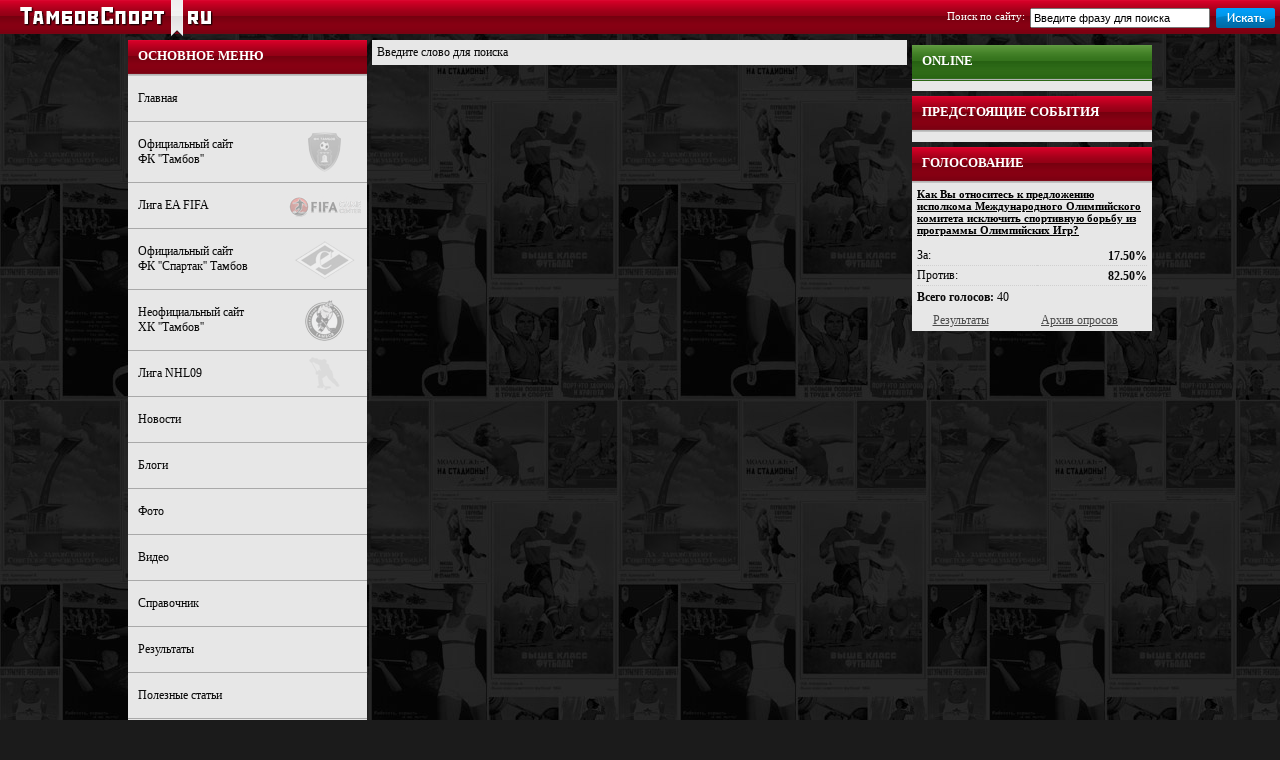

--- FILE ---
content_type: text/html; charset=UTF-8
request_url: https://tambovsport.ru/modules/search/search.php?page=26
body_size: 4074
content:
<HTML>
<HEAD>
<META HTTP-EQUIV="Content-Type" CONTENT="text/html; charset=utf-8">
<meta name='yandex-verification' content='5ed7f242923d58c2' />
<TITLE>Введите слово для поиска</TITLE>
<meta name="keywords" content="Введите слово для поиска, результаты поиска, поиск по сайту, искать на сайте, искать в статистике">
<meta name="description" content="Введите слово для поиска - страница результатов поиска по сайту tambovsport.ru">
<link rel="shortcut icon" type="image/ico" href="/favicon.ico" />
<LINK href="/templates/red/css/main.css" type=text/css rel=stylesheet>
<LINK href="/modules/forum/forum_style.css" type=text/css rel=stylesheet>
<!--[if lte IE 6]>
    <link rel="stylesheet" type="text/css" href="/templates/red/css/ie6.css" />
<![endif]-->
<!--[if  IE 7]>
    <link rel="stylesheet" type="text/css" href="/templates/red/css/ie7.css" />
<![endif]-->
<!--[if  IE 8]>
    <link rel="stylesheet" type="text/css" href="/templates/red/css/ie8.css" />
<![endif]-->
<!--[if lte IE 6]>
<script type="text/javascript" src="/functions/js/supersleight-min.js"></script>
<![endif]-->
</HEAD>
<BODY LEFTMARGIN=0 TOPMARGIN=0 MARGINWIDTH=0 MARGINHEIGHT=0>
<div align=center style='width:100%'>
<div align=center style='width:100%'>

<div id='logo'><a href='/'><img src='/templates/red/images/logo.png' width="193" height="37" border="0"></a></div>
<table id='tb_main' cellspacing=0 cellpadding=0>
<tr>
    <td align=right valign=top style='padding:7px 10px 0 0'>
    <script> 
	function checKs(search1) { 
	if (search1.search2.value=='') {alert("Введите слово для поиска");search1.search2.focus();return false}
	searchword = document.search1.search2.value.toString(); 
	if (searchword.length<3) {alert ("Ключевое слово должно состоять более чем из 2 символов");
	document.search1.search2.focus();
	return false;} 
	} 
</script>
	<table cellpadding="0" cellspacing="0"><tr>
	<td valign=top align=right style='padding:3px 5px 0 0' class='sign6'>Поиск по сайту: </td>
    <td valign=top align=right style='padding-top:1px'>
	<form action='/modules/search/search.php' method=get name=search1 onSubmit="return checKs(this)" class='pm0'>
	<input name='search2' value="Введите фразу для поиска" style="width:180px;height:20px;font-size:95%" maxlength=100 onFocus="if(this.value==this.defaultValue) this.value=''" onBlur="if(!this.value) this.value=this.defaultValue"></td>
	<td valign=top>
	<button type="submit" style="background:transparent;border:none;cursor:pointer;width:60px;height:20px;" name="send" value="Y"><img src="/templates/red/images/search.png" width="59" height="20"></button></form></td></tr></table>
    </td>
</tr>
</table>
</div>
    <table style='width:1024px' cellpadding=0 cellspacing=0>
	<tr><td colspan=3 style='background:#ffffff'>
	<noindex><!-- Яндекс.Директ -->
<div id="yandex_ad"></div>
<script type="text/javascript">
(function(w, d, n, s, t) {
w[n] = w[n] || [];
w[n].push(function() {
Ya.Direct.insertInto(109914, "yandex_ad", {
site_charset: "windows-1251",
ad_format: "direct",
font_size: 1,
type: "horizontal",
limit: 3,
title_font_size: 3,
site_bg_color: "FFFFFF",
header_bg_color: "FEEAC7",
title_color: "0000CC",
url_color: "006600",
text_color: "000000",
hover_color: "0066FF",
favicon: true
});
});
t = d.documentElement.firstChild;
s = d.createElement("script");
s.type = "text/javascript";
s.src = "http://an.yandex.ru/system/context.js";
s.setAttribute("async", "true");
t.insertBefore(s, t.firstChild);
})(window, document, "yandex_context_callbacks");
</script>
</noindex>
	</td></tr>
	<tr>
    <td valign=top style='width:239px'>
        <table style='width:100%' cellpadding=0 cellspacing=0>
        <tr>
        <td valign=top align=left>
		<div class='bar'><span class='bar_text'>Основное меню</span></div>
<ul id="vertical-multilevel-menu">
 <li><a href='/' class=lnk05>Главная</a></li> <li><a href='http://fc-tambov.ru' class=lnk05>Официальный сайт<br>ФК ''Тамбов'' <div style='float:right;margin-top:-20px;width:83px;text-align:center'><img src='/templates/red/images/fc.png' style=';opacity: 0.32'></div></a></li> <li><a href='http://fifagc.ru' rel='nofollow' class=lnk05>Лига EA FIFA <div style='float:right;margin-top:-2px;width:83px;text-align:center'><img src='/templates/red/images/fifa.png' style=';opacity: 0.32'></div></a></li> <li><a href='http://spartak-tambov.ru' rel='nofollow' class=lnk05>Официальный сайт<br>ФК ''Спартак'' Тамбов <div style='float:right;margin-top:-18px;width:83px;text-align:center'><img src='/templates/red/images/spartak.png' style=';opacity: 0.32'></div></a></li> <li><a href='http://hc-tambov.ru' rel='nofollow' class=lnk05>Неофициальный сайт<br>ХК ''Тамбов'' <div style='float:right;margin-top:-20px;width:83px;text-align:center'><img src='/templates/red/images/hc.png' style=';opacity: 0.32'></div></a></li> <li><a href='http://nhl12.ru' rel='nofollow' class=lnk05>Лига NHL09 <div style='float:right;margin-top:-9px;width:83px;text-align:center'><img src='/templates/red/images/cyberhockey.png' style=';opacity: 0.32'></div></a></li> <li><a href='/modules/content/archiv.php?part_id=21' class=lnk05>Новости</a></li> <li><a href='/modules/blogs/items.php' class=lnk05>Блоги</a></li> <li><a href='/modules/photo/index.php' class=lnk05>Фото</a></li> <li><a href='/modules/video/index.php' class=lnk05>Видео</a></li> <li><a href='/modules/content/archiv.php?part_id=20' class=lnk05>Справочник</a></li> <li><a href='/content/results.php' class=lnk05>Результаты</a></li> <li><a href='/modules/content/archiv.php?part_id=22' class=lnk05>Полезные статьи</a></li> <li><a href='/modules/content/archiv.php?part_id=23' class=lnk05>О портале</a></li></ul>        </td></tr></table>
        <table style='width:100%;background: #e7e7e7;margin-top:5px' cellpadding=0 cellspacing=0>
        <tr>
        <td valign=top style='padding:5px;'></td></tr></table>
            </td>
    <td valign=top style='padding:0px 5px;'>
    <table style='width:100%' cellpadding=0 cellspacing=0>
        <tr>
        <td valign=top style='background: none repeat scroll 0 0 #E7E7E7'><script type="text/javascript">
<!--
var _acic={dataProvider:10};(function(){var e=document.createElement("script");e.type="text/javascript";e.async=true;e.src="https://www.acint.net/aci.js";var t=document.getElementsByTagName("script")[0];t.parentNode.insertBefore(e,t)})()
//-->
</script><!--293826051685--><div id='Y2OI_293826051685'></div><p style='padding:5px'>Введите слово для поиска</p></td></tr></table></td><td style='width:240px' valign=top>        <table style='width:100%;margin-top:5px' cellpadding=0 cellspacing=0>
        <tr>
        <td valign=top>
        <!-- VK Widget -->
        <div id="vk_groups"></div>
        <script type="text/javascript">
        VK.Widgets.Group("vk_groups", {mode: 0, width: "239", height: "290"}, 21040904);
        </script></td></tr></table>

	<table style='width:100%;background: #e7e7e7' cellpadding=0 cellspacing=0>
	<tr>
	<td valign=top>
	<div class='bar2'><span class='bar_text'>ONLINE</span></div>
	<table style='width:100%;margin:0' cellpadding=0 cellspacing=0>
	<tr><td style='padding:5px' valign=top></td></tr></table>
	</td></tr></table>
	<table style='width:100%;background: #e7e7e7;margin-top:5px' cellpadding=0 cellspacing=0>
	<tr>
	<td valign=top><div class=bar><span class='bar_text'>Предстоящие события</span></div>
<table cellpadding=0 cellspacing=0 style='width:100%;background: #e7e7e7'>
	<tr><td style='padding: 5px'></td></tr></table></td></tr></table>
	<table style='width:100%;background: #e7e7e7;margin-top:5px' cellpadding=0 cellspacing=0>
	<tr>
	<td valign=top><div class='bar'><span class='bar_text'>ГОЛОСОВАНИЕ</span></div>
<table style='width:100%;margin:0' cellpadding=0 cellspacing=0><tr><td style='padding:5px' valign=top align=left><a href='/modules/voting/list.php?id=39' class=lnk08><b>Как Вы относитесь к предложению исполкома Международного Олимпийского комитета исключить спортивную борьбу из программы Олимпийских Игр?</b></a><table style='margin-top:10px;width:100%' cellpadding=0 cellspacing=0><tr style='height:20px'><td style='border-bottom:1px dotted #D0D0D0;padding-right:3px'>За:</td><td valign=top align=right style='border-bottom:1px dotted #D0D0D0;padding-top:3px'><b>17.50%</b></td></tr><tr style='height:20px'><td style='border-bottom:1px dotted #D0D0D0;padding-right:3px'>Против:</td><td valign=top align=right style='border-bottom:1px dotted #D0D0D0;padding-top:3px'><b>82.50%</b></td></tr><tr><td colspan=2 style='padding-top:4px'><b>Всего голосов:</b> 40</td></tr></table></td></tr></table><table style='width:100%'><tr><td style='width:40%' align=center><a href='/modules/search/search.php?voting_res=Y' class=lnkcopyright>Результаты</a></td><td align=center><a href='/modules/voting/list.php' class=lnkcopyright>Архив опросов</a></td></tr></table></td></tr></table></td></tr></table>
    <table style='width:100%;height:121px;background: url(/templates/red/images/bar_bottom.png) repeat-x bottom'>
	<tr>
	<td valign=bottom align=center>
	<table style='width:1024px;height:121px;background: url(/templates/red/images/sport.png) no-repeat center bottom'>
	<tr>
	<td align=justify valign=bottom>
     <div style='float:left;width:315px;margin-right:10px;margin-top:15px;display:inline-block'><span class='copyright'>
	 При использовании материалов сайта гиперссылка обязательна<br>    <a href='/' class='lnk01'>Тамбовспорт</a> © 2011 - 2026, 
    <a href="http://tambovgrad.ru" rel='nofollow'><strong>Тамбов</strong></a></span></div>
    <div style='float:right;margin-left:10px;margin-top:10px;padding-bottom:10px;width:180px;display:inline'>
    <a href='http://ec-it.ru' title='Создание сайтов в Тамбове' rel='nofollow'><img src='/templates/red/images/ecit.png' title='Создание сайтов в Тамбове' border=0 width='64' height='23'></a>
    <!--Rating@Mail.ru COUNTEr--><script language="JavaScript" type="text/javascript"><!--
d=document;var a='';a+=';r='+escape(d.referrer)
js=10//--></script><script language="JavaScript1.1" type="text/javascript"><!--
a+=';j='+navigator.javaEnabled()
js=11//--></script><script language="JavaScript1.2" type="text/javascript"><!--
s=screen;a+=';s='+s.width+'*'+s.height
a+=';d='+(s.colorDepth?s.colorDepth:s.pixelDepth)
js=12//--></script><script language="JavaScript1.3" type="text/javascript"><!--
js=13//--></script><script language="JavaScript" type="text/javascript"><!--
d.write('<a href="http://top.mail.ru/jump?from=1305967"'+
' target=_top><img src="http://dd.ce.b3.a1.top.list.ru/counter'+
'?id=1305967;t=59;js='+js+a+';rand='+Math.random()+
'" alt="Рейтинг@Mail.ru"'+' border=0 height=31 width=88/><\/a>')
if(11<js)d.write('<'+'!-- ')//--></script><noscript><a
target=_top href="http://top.mail.ru/jump?from=1305967"><img
src="http://dd.ce.b3.a1.top.list.ru/counter?js=na;id=1305967;t=59"
border=0 height=31 width=88
alt="Рейтинг@Mail.ru"/></a></noscript><script language="JavaScript" type="text/javascript"><!--
if(11<js)d.write('--'+'>')//--></script><!--/COUNTER-->
     </div>
	</td>
		</tr></table></td>
		</tr></table>
    <table style='width:1024px'>
	<tr>
	<td valign=top align=justify><span style='color: #C0C0C0;font-size: 10px;'>тамбов, тамбовская область, спорт, футбол, хоккей, фото, видео, форум, спортсмены, болельщики, стадион, дворец спорта, тренер, пресса, обзор, игрок, спорткомитет, спартак, кристалл, антей</span>  <a href='/blogs/index.php' class='lnk05a'>архив блогов</a>    </td>
		</tr></table>
</div>
</BODY>
</HTML>